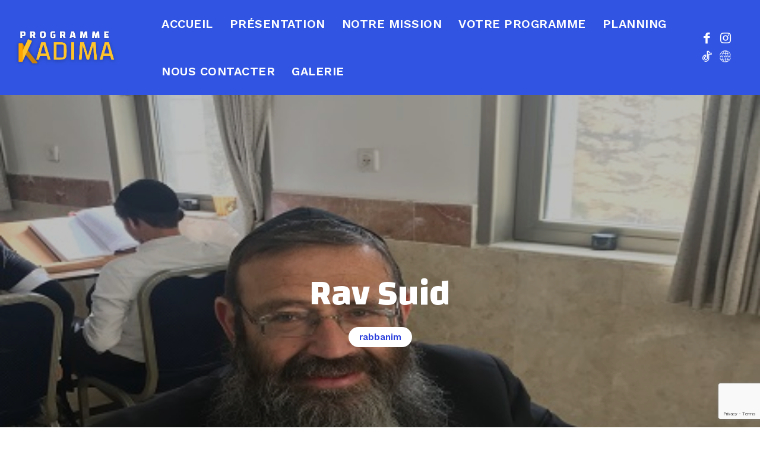

--- FILE ---
content_type: text/html; charset=utf-8
request_url: https://www.google.com/recaptcha/api2/anchor?ar=1&k=6LclYdcUAAAAAFf-jEbMUOpYr7ry0-moxijY-l9n&co=aHR0cHM6Ly9rYWRpbWEubXlsZWF2YS5vcmc6NDQz&hl=en&v=PoyoqOPhxBO7pBk68S4YbpHZ&size=invisible&anchor-ms=20000&execute-ms=30000&cb=qfa210ir1v1c
body_size: 48723
content:
<!DOCTYPE HTML><html dir="ltr" lang="en"><head><meta http-equiv="Content-Type" content="text/html; charset=UTF-8">
<meta http-equiv="X-UA-Compatible" content="IE=edge">
<title>reCAPTCHA</title>
<style type="text/css">
/* cyrillic-ext */
@font-face {
  font-family: 'Roboto';
  font-style: normal;
  font-weight: 400;
  font-stretch: 100%;
  src: url(//fonts.gstatic.com/s/roboto/v48/KFO7CnqEu92Fr1ME7kSn66aGLdTylUAMa3GUBHMdazTgWw.woff2) format('woff2');
  unicode-range: U+0460-052F, U+1C80-1C8A, U+20B4, U+2DE0-2DFF, U+A640-A69F, U+FE2E-FE2F;
}
/* cyrillic */
@font-face {
  font-family: 'Roboto';
  font-style: normal;
  font-weight: 400;
  font-stretch: 100%;
  src: url(//fonts.gstatic.com/s/roboto/v48/KFO7CnqEu92Fr1ME7kSn66aGLdTylUAMa3iUBHMdazTgWw.woff2) format('woff2');
  unicode-range: U+0301, U+0400-045F, U+0490-0491, U+04B0-04B1, U+2116;
}
/* greek-ext */
@font-face {
  font-family: 'Roboto';
  font-style: normal;
  font-weight: 400;
  font-stretch: 100%;
  src: url(//fonts.gstatic.com/s/roboto/v48/KFO7CnqEu92Fr1ME7kSn66aGLdTylUAMa3CUBHMdazTgWw.woff2) format('woff2');
  unicode-range: U+1F00-1FFF;
}
/* greek */
@font-face {
  font-family: 'Roboto';
  font-style: normal;
  font-weight: 400;
  font-stretch: 100%;
  src: url(//fonts.gstatic.com/s/roboto/v48/KFO7CnqEu92Fr1ME7kSn66aGLdTylUAMa3-UBHMdazTgWw.woff2) format('woff2');
  unicode-range: U+0370-0377, U+037A-037F, U+0384-038A, U+038C, U+038E-03A1, U+03A3-03FF;
}
/* math */
@font-face {
  font-family: 'Roboto';
  font-style: normal;
  font-weight: 400;
  font-stretch: 100%;
  src: url(//fonts.gstatic.com/s/roboto/v48/KFO7CnqEu92Fr1ME7kSn66aGLdTylUAMawCUBHMdazTgWw.woff2) format('woff2');
  unicode-range: U+0302-0303, U+0305, U+0307-0308, U+0310, U+0312, U+0315, U+031A, U+0326-0327, U+032C, U+032F-0330, U+0332-0333, U+0338, U+033A, U+0346, U+034D, U+0391-03A1, U+03A3-03A9, U+03B1-03C9, U+03D1, U+03D5-03D6, U+03F0-03F1, U+03F4-03F5, U+2016-2017, U+2034-2038, U+203C, U+2040, U+2043, U+2047, U+2050, U+2057, U+205F, U+2070-2071, U+2074-208E, U+2090-209C, U+20D0-20DC, U+20E1, U+20E5-20EF, U+2100-2112, U+2114-2115, U+2117-2121, U+2123-214F, U+2190, U+2192, U+2194-21AE, U+21B0-21E5, U+21F1-21F2, U+21F4-2211, U+2213-2214, U+2216-22FF, U+2308-230B, U+2310, U+2319, U+231C-2321, U+2336-237A, U+237C, U+2395, U+239B-23B7, U+23D0, U+23DC-23E1, U+2474-2475, U+25AF, U+25B3, U+25B7, U+25BD, U+25C1, U+25CA, U+25CC, U+25FB, U+266D-266F, U+27C0-27FF, U+2900-2AFF, U+2B0E-2B11, U+2B30-2B4C, U+2BFE, U+3030, U+FF5B, U+FF5D, U+1D400-1D7FF, U+1EE00-1EEFF;
}
/* symbols */
@font-face {
  font-family: 'Roboto';
  font-style: normal;
  font-weight: 400;
  font-stretch: 100%;
  src: url(//fonts.gstatic.com/s/roboto/v48/KFO7CnqEu92Fr1ME7kSn66aGLdTylUAMaxKUBHMdazTgWw.woff2) format('woff2');
  unicode-range: U+0001-000C, U+000E-001F, U+007F-009F, U+20DD-20E0, U+20E2-20E4, U+2150-218F, U+2190, U+2192, U+2194-2199, U+21AF, U+21E6-21F0, U+21F3, U+2218-2219, U+2299, U+22C4-22C6, U+2300-243F, U+2440-244A, U+2460-24FF, U+25A0-27BF, U+2800-28FF, U+2921-2922, U+2981, U+29BF, U+29EB, U+2B00-2BFF, U+4DC0-4DFF, U+FFF9-FFFB, U+10140-1018E, U+10190-1019C, U+101A0, U+101D0-101FD, U+102E0-102FB, U+10E60-10E7E, U+1D2C0-1D2D3, U+1D2E0-1D37F, U+1F000-1F0FF, U+1F100-1F1AD, U+1F1E6-1F1FF, U+1F30D-1F30F, U+1F315, U+1F31C, U+1F31E, U+1F320-1F32C, U+1F336, U+1F378, U+1F37D, U+1F382, U+1F393-1F39F, U+1F3A7-1F3A8, U+1F3AC-1F3AF, U+1F3C2, U+1F3C4-1F3C6, U+1F3CA-1F3CE, U+1F3D4-1F3E0, U+1F3ED, U+1F3F1-1F3F3, U+1F3F5-1F3F7, U+1F408, U+1F415, U+1F41F, U+1F426, U+1F43F, U+1F441-1F442, U+1F444, U+1F446-1F449, U+1F44C-1F44E, U+1F453, U+1F46A, U+1F47D, U+1F4A3, U+1F4B0, U+1F4B3, U+1F4B9, U+1F4BB, U+1F4BF, U+1F4C8-1F4CB, U+1F4D6, U+1F4DA, U+1F4DF, U+1F4E3-1F4E6, U+1F4EA-1F4ED, U+1F4F7, U+1F4F9-1F4FB, U+1F4FD-1F4FE, U+1F503, U+1F507-1F50B, U+1F50D, U+1F512-1F513, U+1F53E-1F54A, U+1F54F-1F5FA, U+1F610, U+1F650-1F67F, U+1F687, U+1F68D, U+1F691, U+1F694, U+1F698, U+1F6AD, U+1F6B2, U+1F6B9-1F6BA, U+1F6BC, U+1F6C6-1F6CF, U+1F6D3-1F6D7, U+1F6E0-1F6EA, U+1F6F0-1F6F3, U+1F6F7-1F6FC, U+1F700-1F7FF, U+1F800-1F80B, U+1F810-1F847, U+1F850-1F859, U+1F860-1F887, U+1F890-1F8AD, U+1F8B0-1F8BB, U+1F8C0-1F8C1, U+1F900-1F90B, U+1F93B, U+1F946, U+1F984, U+1F996, U+1F9E9, U+1FA00-1FA6F, U+1FA70-1FA7C, U+1FA80-1FA89, U+1FA8F-1FAC6, U+1FACE-1FADC, U+1FADF-1FAE9, U+1FAF0-1FAF8, U+1FB00-1FBFF;
}
/* vietnamese */
@font-face {
  font-family: 'Roboto';
  font-style: normal;
  font-weight: 400;
  font-stretch: 100%;
  src: url(//fonts.gstatic.com/s/roboto/v48/KFO7CnqEu92Fr1ME7kSn66aGLdTylUAMa3OUBHMdazTgWw.woff2) format('woff2');
  unicode-range: U+0102-0103, U+0110-0111, U+0128-0129, U+0168-0169, U+01A0-01A1, U+01AF-01B0, U+0300-0301, U+0303-0304, U+0308-0309, U+0323, U+0329, U+1EA0-1EF9, U+20AB;
}
/* latin-ext */
@font-face {
  font-family: 'Roboto';
  font-style: normal;
  font-weight: 400;
  font-stretch: 100%;
  src: url(//fonts.gstatic.com/s/roboto/v48/KFO7CnqEu92Fr1ME7kSn66aGLdTylUAMa3KUBHMdazTgWw.woff2) format('woff2');
  unicode-range: U+0100-02BA, U+02BD-02C5, U+02C7-02CC, U+02CE-02D7, U+02DD-02FF, U+0304, U+0308, U+0329, U+1D00-1DBF, U+1E00-1E9F, U+1EF2-1EFF, U+2020, U+20A0-20AB, U+20AD-20C0, U+2113, U+2C60-2C7F, U+A720-A7FF;
}
/* latin */
@font-face {
  font-family: 'Roboto';
  font-style: normal;
  font-weight: 400;
  font-stretch: 100%;
  src: url(//fonts.gstatic.com/s/roboto/v48/KFO7CnqEu92Fr1ME7kSn66aGLdTylUAMa3yUBHMdazQ.woff2) format('woff2');
  unicode-range: U+0000-00FF, U+0131, U+0152-0153, U+02BB-02BC, U+02C6, U+02DA, U+02DC, U+0304, U+0308, U+0329, U+2000-206F, U+20AC, U+2122, U+2191, U+2193, U+2212, U+2215, U+FEFF, U+FFFD;
}
/* cyrillic-ext */
@font-face {
  font-family: 'Roboto';
  font-style: normal;
  font-weight: 500;
  font-stretch: 100%;
  src: url(//fonts.gstatic.com/s/roboto/v48/KFO7CnqEu92Fr1ME7kSn66aGLdTylUAMa3GUBHMdazTgWw.woff2) format('woff2');
  unicode-range: U+0460-052F, U+1C80-1C8A, U+20B4, U+2DE0-2DFF, U+A640-A69F, U+FE2E-FE2F;
}
/* cyrillic */
@font-face {
  font-family: 'Roboto';
  font-style: normal;
  font-weight: 500;
  font-stretch: 100%;
  src: url(//fonts.gstatic.com/s/roboto/v48/KFO7CnqEu92Fr1ME7kSn66aGLdTylUAMa3iUBHMdazTgWw.woff2) format('woff2');
  unicode-range: U+0301, U+0400-045F, U+0490-0491, U+04B0-04B1, U+2116;
}
/* greek-ext */
@font-face {
  font-family: 'Roboto';
  font-style: normal;
  font-weight: 500;
  font-stretch: 100%;
  src: url(//fonts.gstatic.com/s/roboto/v48/KFO7CnqEu92Fr1ME7kSn66aGLdTylUAMa3CUBHMdazTgWw.woff2) format('woff2');
  unicode-range: U+1F00-1FFF;
}
/* greek */
@font-face {
  font-family: 'Roboto';
  font-style: normal;
  font-weight: 500;
  font-stretch: 100%;
  src: url(//fonts.gstatic.com/s/roboto/v48/KFO7CnqEu92Fr1ME7kSn66aGLdTylUAMa3-UBHMdazTgWw.woff2) format('woff2');
  unicode-range: U+0370-0377, U+037A-037F, U+0384-038A, U+038C, U+038E-03A1, U+03A3-03FF;
}
/* math */
@font-face {
  font-family: 'Roboto';
  font-style: normal;
  font-weight: 500;
  font-stretch: 100%;
  src: url(//fonts.gstatic.com/s/roboto/v48/KFO7CnqEu92Fr1ME7kSn66aGLdTylUAMawCUBHMdazTgWw.woff2) format('woff2');
  unicode-range: U+0302-0303, U+0305, U+0307-0308, U+0310, U+0312, U+0315, U+031A, U+0326-0327, U+032C, U+032F-0330, U+0332-0333, U+0338, U+033A, U+0346, U+034D, U+0391-03A1, U+03A3-03A9, U+03B1-03C9, U+03D1, U+03D5-03D6, U+03F0-03F1, U+03F4-03F5, U+2016-2017, U+2034-2038, U+203C, U+2040, U+2043, U+2047, U+2050, U+2057, U+205F, U+2070-2071, U+2074-208E, U+2090-209C, U+20D0-20DC, U+20E1, U+20E5-20EF, U+2100-2112, U+2114-2115, U+2117-2121, U+2123-214F, U+2190, U+2192, U+2194-21AE, U+21B0-21E5, U+21F1-21F2, U+21F4-2211, U+2213-2214, U+2216-22FF, U+2308-230B, U+2310, U+2319, U+231C-2321, U+2336-237A, U+237C, U+2395, U+239B-23B7, U+23D0, U+23DC-23E1, U+2474-2475, U+25AF, U+25B3, U+25B7, U+25BD, U+25C1, U+25CA, U+25CC, U+25FB, U+266D-266F, U+27C0-27FF, U+2900-2AFF, U+2B0E-2B11, U+2B30-2B4C, U+2BFE, U+3030, U+FF5B, U+FF5D, U+1D400-1D7FF, U+1EE00-1EEFF;
}
/* symbols */
@font-face {
  font-family: 'Roboto';
  font-style: normal;
  font-weight: 500;
  font-stretch: 100%;
  src: url(//fonts.gstatic.com/s/roboto/v48/KFO7CnqEu92Fr1ME7kSn66aGLdTylUAMaxKUBHMdazTgWw.woff2) format('woff2');
  unicode-range: U+0001-000C, U+000E-001F, U+007F-009F, U+20DD-20E0, U+20E2-20E4, U+2150-218F, U+2190, U+2192, U+2194-2199, U+21AF, U+21E6-21F0, U+21F3, U+2218-2219, U+2299, U+22C4-22C6, U+2300-243F, U+2440-244A, U+2460-24FF, U+25A0-27BF, U+2800-28FF, U+2921-2922, U+2981, U+29BF, U+29EB, U+2B00-2BFF, U+4DC0-4DFF, U+FFF9-FFFB, U+10140-1018E, U+10190-1019C, U+101A0, U+101D0-101FD, U+102E0-102FB, U+10E60-10E7E, U+1D2C0-1D2D3, U+1D2E0-1D37F, U+1F000-1F0FF, U+1F100-1F1AD, U+1F1E6-1F1FF, U+1F30D-1F30F, U+1F315, U+1F31C, U+1F31E, U+1F320-1F32C, U+1F336, U+1F378, U+1F37D, U+1F382, U+1F393-1F39F, U+1F3A7-1F3A8, U+1F3AC-1F3AF, U+1F3C2, U+1F3C4-1F3C6, U+1F3CA-1F3CE, U+1F3D4-1F3E0, U+1F3ED, U+1F3F1-1F3F3, U+1F3F5-1F3F7, U+1F408, U+1F415, U+1F41F, U+1F426, U+1F43F, U+1F441-1F442, U+1F444, U+1F446-1F449, U+1F44C-1F44E, U+1F453, U+1F46A, U+1F47D, U+1F4A3, U+1F4B0, U+1F4B3, U+1F4B9, U+1F4BB, U+1F4BF, U+1F4C8-1F4CB, U+1F4D6, U+1F4DA, U+1F4DF, U+1F4E3-1F4E6, U+1F4EA-1F4ED, U+1F4F7, U+1F4F9-1F4FB, U+1F4FD-1F4FE, U+1F503, U+1F507-1F50B, U+1F50D, U+1F512-1F513, U+1F53E-1F54A, U+1F54F-1F5FA, U+1F610, U+1F650-1F67F, U+1F687, U+1F68D, U+1F691, U+1F694, U+1F698, U+1F6AD, U+1F6B2, U+1F6B9-1F6BA, U+1F6BC, U+1F6C6-1F6CF, U+1F6D3-1F6D7, U+1F6E0-1F6EA, U+1F6F0-1F6F3, U+1F6F7-1F6FC, U+1F700-1F7FF, U+1F800-1F80B, U+1F810-1F847, U+1F850-1F859, U+1F860-1F887, U+1F890-1F8AD, U+1F8B0-1F8BB, U+1F8C0-1F8C1, U+1F900-1F90B, U+1F93B, U+1F946, U+1F984, U+1F996, U+1F9E9, U+1FA00-1FA6F, U+1FA70-1FA7C, U+1FA80-1FA89, U+1FA8F-1FAC6, U+1FACE-1FADC, U+1FADF-1FAE9, U+1FAF0-1FAF8, U+1FB00-1FBFF;
}
/* vietnamese */
@font-face {
  font-family: 'Roboto';
  font-style: normal;
  font-weight: 500;
  font-stretch: 100%;
  src: url(//fonts.gstatic.com/s/roboto/v48/KFO7CnqEu92Fr1ME7kSn66aGLdTylUAMa3OUBHMdazTgWw.woff2) format('woff2');
  unicode-range: U+0102-0103, U+0110-0111, U+0128-0129, U+0168-0169, U+01A0-01A1, U+01AF-01B0, U+0300-0301, U+0303-0304, U+0308-0309, U+0323, U+0329, U+1EA0-1EF9, U+20AB;
}
/* latin-ext */
@font-face {
  font-family: 'Roboto';
  font-style: normal;
  font-weight: 500;
  font-stretch: 100%;
  src: url(//fonts.gstatic.com/s/roboto/v48/KFO7CnqEu92Fr1ME7kSn66aGLdTylUAMa3KUBHMdazTgWw.woff2) format('woff2');
  unicode-range: U+0100-02BA, U+02BD-02C5, U+02C7-02CC, U+02CE-02D7, U+02DD-02FF, U+0304, U+0308, U+0329, U+1D00-1DBF, U+1E00-1E9F, U+1EF2-1EFF, U+2020, U+20A0-20AB, U+20AD-20C0, U+2113, U+2C60-2C7F, U+A720-A7FF;
}
/* latin */
@font-face {
  font-family: 'Roboto';
  font-style: normal;
  font-weight: 500;
  font-stretch: 100%;
  src: url(//fonts.gstatic.com/s/roboto/v48/KFO7CnqEu92Fr1ME7kSn66aGLdTylUAMa3yUBHMdazQ.woff2) format('woff2');
  unicode-range: U+0000-00FF, U+0131, U+0152-0153, U+02BB-02BC, U+02C6, U+02DA, U+02DC, U+0304, U+0308, U+0329, U+2000-206F, U+20AC, U+2122, U+2191, U+2193, U+2212, U+2215, U+FEFF, U+FFFD;
}
/* cyrillic-ext */
@font-face {
  font-family: 'Roboto';
  font-style: normal;
  font-weight: 900;
  font-stretch: 100%;
  src: url(//fonts.gstatic.com/s/roboto/v48/KFO7CnqEu92Fr1ME7kSn66aGLdTylUAMa3GUBHMdazTgWw.woff2) format('woff2');
  unicode-range: U+0460-052F, U+1C80-1C8A, U+20B4, U+2DE0-2DFF, U+A640-A69F, U+FE2E-FE2F;
}
/* cyrillic */
@font-face {
  font-family: 'Roboto';
  font-style: normal;
  font-weight: 900;
  font-stretch: 100%;
  src: url(//fonts.gstatic.com/s/roboto/v48/KFO7CnqEu92Fr1ME7kSn66aGLdTylUAMa3iUBHMdazTgWw.woff2) format('woff2');
  unicode-range: U+0301, U+0400-045F, U+0490-0491, U+04B0-04B1, U+2116;
}
/* greek-ext */
@font-face {
  font-family: 'Roboto';
  font-style: normal;
  font-weight: 900;
  font-stretch: 100%;
  src: url(//fonts.gstatic.com/s/roboto/v48/KFO7CnqEu92Fr1ME7kSn66aGLdTylUAMa3CUBHMdazTgWw.woff2) format('woff2');
  unicode-range: U+1F00-1FFF;
}
/* greek */
@font-face {
  font-family: 'Roboto';
  font-style: normal;
  font-weight: 900;
  font-stretch: 100%;
  src: url(//fonts.gstatic.com/s/roboto/v48/KFO7CnqEu92Fr1ME7kSn66aGLdTylUAMa3-UBHMdazTgWw.woff2) format('woff2');
  unicode-range: U+0370-0377, U+037A-037F, U+0384-038A, U+038C, U+038E-03A1, U+03A3-03FF;
}
/* math */
@font-face {
  font-family: 'Roboto';
  font-style: normal;
  font-weight: 900;
  font-stretch: 100%;
  src: url(//fonts.gstatic.com/s/roboto/v48/KFO7CnqEu92Fr1ME7kSn66aGLdTylUAMawCUBHMdazTgWw.woff2) format('woff2');
  unicode-range: U+0302-0303, U+0305, U+0307-0308, U+0310, U+0312, U+0315, U+031A, U+0326-0327, U+032C, U+032F-0330, U+0332-0333, U+0338, U+033A, U+0346, U+034D, U+0391-03A1, U+03A3-03A9, U+03B1-03C9, U+03D1, U+03D5-03D6, U+03F0-03F1, U+03F4-03F5, U+2016-2017, U+2034-2038, U+203C, U+2040, U+2043, U+2047, U+2050, U+2057, U+205F, U+2070-2071, U+2074-208E, U+2090-209C, U+20D0-20DC, U+20E1, U+20E5-20EF, U+2100-2112, U+2114-2115, U+2117-2121, U+2123-214F, U+2190, U+2192, U+2194-21AE, U+21B0-21E5, U+21F1-21F2, U+21F4-2211, U+2213-2214, U+2216-22FF, U+2308-230B, U+2310, U+2319, U+231C-2321, U+2336-237A, U+237C, U+2395, U+239B-23B7, U+23D0, U+23DC-23E1, U+2474-2475, U+25AF, U+25B3, U+25B7, U+25BD, U+25C1, U+25CA, U+25CC, U+25FB, U+266D-266F, U+27C0-27FF, U+2900-2AFF, U+2B0E-2B11, U+2B30-2B4C, U+2BFE, U+3030, U+FF5B, U+FF5D, U+1D400-1D7FF, U+1EE00-1EEFF;
}
/* symbols */
@font-face {
  font-family: 'Roboto';
  font-style: normal;
  font-weight: 900;
  font-stretch: 100%;
  src: url(//fonts.gstatic.com/s/roboto/v48/KFO7CnqEu92Fr1ME7kSn66aGLdTylUAMaxKUBHMdazTgWw.woff2) format('woff2');
  unicode-range: U+0001-000C, U+000E-001F, U+007F-009F, U+20DD-20E0, U+20E2-20E4, U+2150-218F, U+2190, U+2192, U+2194-2199, U+21AF, U+21E6-21F0, U+21F3, U+2218-2219, U+2299, U+22C4-22C6, U+2300-243F, U+2440-244A, U+2460-24FF, U+25A0-27BF, U+2800-28FF, U+2921-2922, U+2981, U+29BF, U+29EB, U+2B00-2BFF, U+4DC0-4DFF, U+FFF9-FFFB, U+10140-1018E, U+10190-1019C, U+101A0, U+101D0-101FD, U+102E0-102FB, U+10E60-10E7E, U+1D2C0-1D2D3, U+1D2E0-1D37F, U+1F000-1F0FF, U+1F100-1F1AD, U+1F1E6-1F1FF, U+1F30D-1F30F, U+1F315, U+1F31C, U+1F31E, U+1F320-1F32C, U+1F336, U+1F378, U+1F37D, U+1F382, U+1F393-1F39F, U+1F3A7-1F3A8, U+1F3AC-1F3AF, U+1F3C2, U+1F3C4-1F3C6, U+1F3CA-1F3CE, U+1F3D4-1F3E0, U+1F3ED, U+1F3F1-1F3F3, U+1F3F5-1F3F7, U+1F408, U+1F415, U+1F41F, U+1F426, U+1F43F, U+1F441-1F442, U+1F444, U+1F446-1F449, U+1F44C-1F44E, U+1F453, U+1F46A, U+1F47D, U+1F4A3, U+1F4B0, U+1F4B3, U+1F4B9, U+1F4BB, U+1F4BF, U+1F4C8-1F4CB, U+1F4D6, U+1F4DA, U+1F4DF, U+1F4E3-1F4E6, U+1F4EA-1F4ED, U+1F4F7, U+1F4F9-1F4FB, U+1F4FD-1F4FE, U+1F503, U+1F507-1F50B, U+1F50D, U+1F512-1F513, U+1F53E-1F54A, U+1F54F-1F5FA, U+1F610, U+1F650-1F67F, U+1F687, U+1F68D, U+1F691, U+1F694, U+1F698, U+1F6AD, U+1F6B2, U+1F6B9-1F6BA, U+1F6BC, U+1F6C6-1F6CF, U+1F6D3-1F6D7, U+1F6E0-1F6EA, U+1F6F0-1F6F3, U+1F6F7-1F6FC, U+1F700-1F7FF, U+1F800-1F80B, U+1F810-1F847, U+1F850-1F859, U+1F860-1F887, U+1F890-1F8AD, U+1F8B0-1F8BB, U+1F8C0-1F8C1, U+1F900-1F90B, U+1F93B, U+1F946, U+1F984, U+1F996, U+1F9E9, U+1FA00-1FA6F, U+1FA70-1FA7C, U+1FA80-1FA89, U+1FA8F-1FAC6, U+1FACE-1FADC, U+1FADF-1FAE9, U+1FAF0-1FAF8, U+1FB00-1FBFF;
}
/* vietnamese */
@font-face {
  font-family: 'Roboto';
  font-style: normal;
  font-weight: 900;
  font-stretch: 100%;
  src: url(//fonts.gstatic.com/s/roboto/v48/KFO7CnqEu92Fr1ME7kSn66aGLdTylUAMa3OUBHMdazTgWw.woff2) format('woff2');
  unicode-range: U+0102-0103, U+0110-0111, U+0128-0129, U+0168-0169, U+01A0-01A1, U+01AF-01B0, U+0300-0301, U+0303-0304, U+0308-0309, U+0323, U+0329, U+1EA0-1EF9, U+20AB;
}
/* latin-ext */
@font-face {
  font-family: 'Roboto';
  font-style: normal;
  font-weight: 900;
  font-stretch: 100%;
  src: url(//fonts.gstatic.com/s/roboto/v48/KFO7CnqEu92Fr1ME7kSn66aGLdTylUAMa3KUBHMdazTgWw.woff2) format('woff2');
  unicode-range: U+0100-02BA, U+02BD-02C5, U+02C7-02CC, U+02CE-02D7, U+02DD-02FF, U+0304, U+0308, U+0329, U+1D00-1DBF, U+1E00-1E9F, U+1EF2-1EFF, U+2020, U+20A0-20AB, U+20AD-20C0, U+2113, U+2C60-2C7F, U+A720-A7FF;
}
/* latin */
@font-face {
  font-family: 'Roboto';
  font-style: normal;
  font-weight: 900;
  font-stretch: 100%;
  src: url(//fonts.gstatic.com/s/roboto/v48/KFO7CnqEu92Fr1ME7kSn66aGLdTylUAMa3yUBHMdazQ.woff2) format('woff2');
  unicode-range: U+0000-00FF, U+0131, U+0152-0153, U+02BB-02BC, U+02C6, U+02DA, U+02DC, U+0304, U+0308, U+0329, U+2000-206F, U+20AC, U+2122, U+2191, U+2193, U+2212, U+2215, U+FEFF, U+FFFD;
}

</style>
<link rel="stylesheet" type="text/css" href="https://www.gstatic.com/recaptcha/releases/PoyoqOPhxBO7pBk68S4YbpHZ/styles__ltr.css">
<script nonce="kzTNQ0n67og_fhhtu1Cskg" type="text/javascript">window['__recaptcha_api'] = 'https://www.google.com/recaptcha/api2/';</script>
<script type="text/javascript" src="https://www.gstatic.com/recaptcha/releases/PoyoqOPhxBO7pBk68S4YbpHZ/recaptcha__en.js" nonce="kzTNQ0n67og_fhhtu1Cskg">
      
    </script></head>
<body><div id="rc-anchor-alert" class="rc-anchor-alert"></div>
<input type="hidden" id="recaptcha-token" value="[base64]">
<script type="text/javascript" nonce="kzTNQ0n67og_fhhtu1Cskg">
      recaptcha.anchor.Main.init("[\x22ainput\x22,[\x22bgdata\x22,\x22\x22,\[base64]/[base64]/[base64]/bmV3IHJbeF0oY1swXSk6RT09Mj9uZXcgclt4XShjWzBdLGNbMV0pOkU9PTM/bmV3IHJbeF0oY1swXSxjWzFdLGNbMl0pOkU9PTQ/[base64]/[base64]/[base64]/[base64]/[base64]/[base64]/[base64]/[base64]\x22,\[base64]\x22,\x22w7bClSMIGSAjw6fCoWobw6s/w6IrwrDCmcOKw6rCnxVPw5QfBsKHIsO2a8K8fsKsaXnCkQJNTB5cwoPCjsO3d8OXLBfDh8KTV8Omw6J9wrPCs3nCu8ONwoHCuiLCtMKKwrLDtF7DiGbCtcOsw4DDj8K5BsOHGsK9w4JtNMKswpMUw6DCisKGSMOBwovDjE1/[base64]/IHkSwqzDlT3Ck8KGw5ktwplhGkTCscOrbcOSRCgkHcO4w5jCnm3DjkzCv8KJXcKpw6lbw4zCvigQw7kcwqTDssOBcTMEw7dTTMKfNcO1PwtSw7LDpsONYTJ4wqTCoVAmw6N4CMKwwrAswrdAw4EFOMKuw7Evw7wVTh54ZMO6woI/wpbCn00TZlfDoR1WwoHDscO1w6YHwoPCtlNhUcOyRsK8b00mwoE/w43DhcOiJcO2woQaw7QYd8K2w40ZTSVcIMKKJMKUw7DDpcOVOMOHTETDkmpxEyMSUGBNwqvCocO3O8KSNcOWw6LDtzjCjFvCjg5fwp9xw6bDgEsdMTdITsO0WzF+w5rCv2fCr8Kjw4JEwo3Ci8Kgw5/Ck8Kcw4gwwpnCpHRSw5nCjcKdw5TCoMO6w63DtSYHwrBKw5TDhMOywrvDiU/[base64]/[base64]/[base64]/CumtfwqvDihTDl8K6UAvCtsKGwqzCmsOxw543wr52PjRgSSB/IMK7w4QnHgsKwp1KB8OzwrTDlMK1cUzCscOPw69ZDhjCvjA9wpZdwr1uNsK9wqTCr24cfcOiwpQowr7DrWDDjcOwCcOmLsOsLgvDpjjCrMOMw6nCiTcqe8O0w6bCicOeMEbDpMKhwrMtwoPCnMOGSMOLw4DCssKwwrvCqMONw53DqMORE8OfwqzDqXZZYX/ClsOowpfDjsOLDmUjP8O6JVoYwrBzw7/DmsOew7DCiF3DvREFw6B/cMKcB8OvBMKcwo47w7TCoGIzw6Ziw43Cv8Kuw70bw41dwojDl8KgQQYrwrVpb8KTRcOzWsOtTCzCjRQDTcO0wq/[base64]/DgmkAw5DCmmByw5vCjxLDvmtmwq/Dh2nDgsO1bF/Cg8Ogwox9c8K8YG4oQ8KVw5J7w5/DqcKAw4jDiz8PaMK+w7zDlsKRwq5Zw6oyHsKbTUjCsFLCjcKhwqnCqMKCwotjwoLDqFrChAfCpcO9w4ZHaUd+WWPCi37CmAvCj8KnwqLDncKSM8O4SsKwwqcBUcOIwr5Bw4Amw4NQwqM5AMOxw4zDlh/Ct8KGcHIgJMKAw5fDny1Tw4JfSMKDF8OMfjTCl2RnBnbCnAlPw4lHe8KRK8Kjw4bDt3/CtSPDusK5UcOYwqvCp0/Cs0vDv3PCtGlfBsKvw7zCiW8dw6VkwrzChkIBJnc2RRkqwqrDhhLDucOzfxbCgsOgSC99wrolwptxwoVew63DrUoyw4HDhR7Ch8OuJFnCjgg4wp7CsRwdFHHCpGYObcOBaVnCrUYrw5HDhMKtwpgZY2XCkUUwBMKhG8KuwrvDmwvChkHDlMO5QcKrw4/Cm8K7w5ZTB0XDlMKBXcKzw4RvKcOfw78swrfDgcKuOcKOw5cjw6E5RcOIel3CtcOJwo9Lw4vCksK1w7DDucOQEAjDiMKXFD3CgHjCl2bCi8Oyw7UNaMONBnxnCVFoJWE3w4TDuwEZw6nDuE7Dq8O+wotHw4zDqFIrA1rCuwVhSkbDrA1ow7Y/MRvCg8O/wo3ClBlQw5JFw7DCh8KAwpjDtnTCrMOVwq83wp7Cq8OFQMKyLw8sw600M8KRUMK5Y3lsXsK5wpfCqzHDonZ2w4ZDD8KNw6nDjcO+w5FcSsOLw5/[base64]/CjwPCtsOPXcONw5vCjBBCw7JKw6B0wo0fw6psw5c7wogBwovDthXClCDDgy7CsVpfwrVkRMKxwodbKT5wRSYaw4FNwrEbwqPCv2pFSsKUTsKoUcO7wrnDhD5jF8O2woPCmsK/w4/DkcKRw5XDoTt0w4YiHCbCp8KWw7BpD8KpG0lswrUrQcOnwo3ChEcRwr/CvUvDtcO2w5RGOh3DhcOiwqcDYh3DjsOSCMOoRMOvw4Eow4w/DQPDpMK4E8OmAcK1F2TCqQ4+w77CtMKHGkzChHTCigR0w7TChg0HPcO8FcOJwqfCjHYdwpLCjWHDs3/Cq03DikzDuxDDpcKRwospBcKXcFvDnCnCo8ODcMOdXl7Dtl/CrF3DkSjCnsONDA9JwpZ3w5/DosO+w6rDhSfChcOUw63DicOceijCnQ7Dp8OwPMKcXsOMRMKKJsKSwqjDncKGw48BUkHCt2HCg8ObT8OIwozCpsOOFXYIc8OAw55qXQMkwoJFIjrCgsO9M8K/wosLacKDw703w7HDsMKOw77Dk8Ofwp7DqMKMRnHDuBEpw7jCkTnCjUfDn8K6D8O/woMsDsKmwpIoNMOAw6JLUEYtw61PwrPCr8KiwrXDtMOeWAEvT8O2wqnCvmTCt8OhRMKiw6/DvsO5w6vCqwDDssOlwphlJcOKGnwQJcKgCnXDlFMWc8O/[base64]/wp7CgsKAwoXCisOgDHfDpEbDucOxw5M5wqEPwooIwp4Sw6pgwoXDhcOzesKvTMOrc1AWwoLDm8OBw4nCpMO4wqVKw4PCgMOabDUuF8KXJ8OaOEopwpTDlMOVKMOxdBwmw6zCg0/[base64]/[base64]/CjcO5MMOAw6XDiWbCgSpUw4YWw7zCpzPDkl7CuMKHHMKjwpIzKBnCo8KzOcOaMcKyAcKBScKvD8Olw6vCnVl4wpNAdVIDwqwJwpISGHAIIMKtAcOGw5zCh8KyAXLCkDRJWBzDtwrCrHbChcKCJsK1CkTDpSxoQ8K/wp3Dq8Kxw7IsVHFvwr8ZYSjCpWB0w5V7w5N6wqjCnlDDqsO9woHDnX7Di1VEw5XDuMK6QcKzJVzDpsOYw4R/[base64]/dcKgwrIkMxXDvFllwrHCosOOPMKNVMK4w7cUTsOyw53Dk8O6w5pGdsKVw6jDsSF/TsKhwpbCkHbCuMK/U3BOXcKCJ8Kiw7RrH8KswoQoWUs9w7Yewqolw4TCjTfDvMKGaHglwok+w7kBwoQEw4JVIMKzSMKgUcOEwrchw5I/worDunxHw5J0w6zCkzLCgyAdaRZhwppGPMKFwrTChMO/w43DpsO+w6xkwoROwogtw5cXwp3Dk1HCkMKHNsKrQnl7KMKfwoh9ScK8LAZDR8OMdx7CthMRw7xpQMK7D3vCvi3DscKbH8O5w5LDuXnDqR/DswJ9L8OHw4nCmhpYRlvClcK8NsKlw7lww6txw4/Cg8KAFnwxJk9PHMKwdsOcJMOoasKtcCs8CiNTw5oNLcOfcMKPSMO+wpDDksOxw741wr7CrRc8wpgbw5vClcKcOMKjFU0WwoHCvhYscFNkTiM6w4luMsOzw6nDsyjDgm/[base64]/w7R6eU7DksOawojDrcOOw6/DkFPDgsKBw4nDjsOWw65IQm/DuE8ow6XDjsOcNMOKwqfCsXrDljodw4VTw4VsfcOzw5TClsKlE2hkDg/Cnj5KwonCocK+w4JaNFzDjGYxw68tRcOgw4TDgG4Dw65/VcOWwoo8wpsoCShPwowKPhgDUmnCi8OtwoMaw5vCinp3CMK/YcKVwrdWGDPCjSNcw70XAcOzwo5QR1rDtsOuw4ITRWhowrPCol1vEV0GwrpXbcKmVcOyL3xAGcOZJj/Dp07CojgIPSRZc8OuwrjCs29Kw5o5GGcKwqJlSBzCvi3Cu8OhcXtCT8KTCMOFwrphwpjCucKNJ3VBw6zDn2FWwp5bPsO6dwg4WQk+WcKpw4vDhMOiwrnClcO7w5JIwptEUxDDm8KYL2nCmzRnwp18fcKPwpTDlcKaw5DDrMO4w4sLwrcPwq/CmsK+KcK9woDDtlJ9amDCq8Oow7Ffw58Vwr8YwozClj4zQxljOUxXZMOnDMOHCsKswoXCssKRTMO8w4tkwqV6w7AOGi7CmD1HWSrCjjLCj8OQw4jCmEkUV8OXw7vChsKwaMOow7bCr0Bmw6fCjkMHw4I4JMKnC0LCnVBgecOTIMK5B8KMw7MVw5RPVsK/w4PCusOmFUHDrMKvwoXCg8KGw48EwqUjcgk3wpjDp2MfJcK6X8KiYcOww6ZUeDjCkm11NXp7woTCjsKtwrZJQ8KKCgcZIkQYfMODFio0IsKyeMOVED0+WsKuw4LCjsOfwqrCv8KzSzjDrsKNwprCuCw/w4tcwqDDpBjDiD7DocOww5fCqnIQRWB/wrBOBjzDvXPDmEM6Pk5JEMKvbsKPw5XCu0UaGgnCs8KGw63DqA7DgsK9w6zCjABEw6ZNesOYVyRYa8KbdsOaw4/[base64]/Dp8OdQMKLw6R5wpzCvcOPwo9hw7d1VzUPwqfCqMOAJcOww69+w5PDr0HCgTHCuMOGw7HCvsOtZ8KYw6E8w7LCtcKjwpVEwofCuxjDhBXCsXQSwqbDnUjCtgQxdMOyZcKmw4Zbw7LChcOedMKmVWx3KMK8w7/[base64]/[base64]/DvMO4EMOOw7bCuB9UwoPCq0YdwrHCq1gXwqMCwoXDkF83wrI6w4LCq8OuejHDjBrCgzDDty41w6XCkGPDlgbCu0/DvcKjwpbCuFYOUcOGwpDDmVVGwoPDriDCiRXDnsKdfcKPQXTCl8ODw63Dnk3DtAJywpVHwrzDtcKUBsKdecOhe8OcwoZZw5V2wo8fwo0qwobDsXXDiMKrwoTCscK7w5bDvcOMw5VADijDpmVfwq0Yc8O6wo9nS8OVbyRwwpdLwocwwonDmn/DjinDnF/DnEk1WERdL8KwWzLDjMO8wqhaBcOVJMOqw7zClXjCscOBS8Otw7McwoF4OycZwp4PwqluGsOZfcKxTUFrwp3Co8Ovwo7CkMO6NsO4w73Dm8K5bcKfOWfDlQHDhxHChUrDvsOwwqfDk8OMwpPCkztLEC8xdcKFw6zCsysFwqBmXiPDkBPDgsO6wqvCrhzDnn/CqsKEw53CmMKEw43DpRQnTcOIWMK0ARzCjAPCpkDDtMObAh7CsABVwoBNw4bCvsKfAlZ4woYYw67ClELDqVDDnDLDpsOiGS7ClHU+Fm4Fw4pUw7fCrcOoJxB2wpE0cQsBSmpILwrDn8K/w7XDnVTDtg9kFx9hwonCtnTCtSzCvMK6Q3/Dk8KnbznCpMKbKB8uIxYvL1piMEjDnD91wodZw6slMMO5Q8K9wqfDsApuOcOaWE/CrsK4woHCssO3wo/DucOdworDrSbDkcKnLcKXwqRqwpjCpFPDmQfDh1cBw4F7QMO7Dm/[base64]/[base64]/Dh03DhMO2wqrCnE0fw7nCsz3Ct8Kmw5ovR8OMKMKNw6XDrHUJEcKJw75mLMKfw70TwoVIBxV9wo7DncOYwokba8OOw7DDjiIffcOMw6t1JcKXwr5XNsOswpjCgHDCpsOJTsOfBF/Dszguw7zCu2HDoWoqw4xcSRV1UjtKwoV+YxxVw63DjRRZCcOnQMO9KQNJOBjDpcOpwpZNwqXComZFwr/DtXUqL8OIe8KEMg3CsEfDu8OqLMOewrXCusOQEsKnV8KqOhgiw41TwpfCjmBtcsO/[base64]/DgD1gSyoQw6oMKmvCtsKNwo1hwqsAwonDssKxw7cUw45NwoDCtsKHw77CrFLDjMKmdyc1LV5jwqJPwrksc8KTw6PCiH0uPh/DosKSw6VmwqIUMcKqw6VNIFLDmVhEw50ywpDChA/DnyU0w7PDrnbCnDnCqMOfw7IDbQYDw6haN8K4WsK+w6zChGXCshfCiTrCjsOzw4jDl8OKecOwEsOMw6Rgw44TFHlPYsOFDcOfwpYSYXJbPk0Sb8KqMCtbUwLChMKGwoImw4wDChfDh8OXesOGAcKKw5jDs8KpPgFEw4jDqCZ4wpN9DcKmFMKAwr/CvVvCm8KsbMKCwo1nQ0XDm8O9w78lw60sw6PCusO3U8KvYxF9H8KTw5PCo8KgwrEmScKKwrjCu8KJGVZHaMOtw4QDwpsLUcOJw6wYw7cYV8Olw5MjwrI8KMOrwrhsw63DvjXCrmjChsKpwrEBwqLDunvDp1xaEsKHw71Pw57Ci8KwwoLCq1vDocK3w7tDeB/CvcO9w5rCjg7DjsOqwqPCmAbCisK1IMOPXG83AVLDkhvCkcKidMKHCcKRYUFtVCh7w4Idw7vCrcOVOsOnFsKiw7VCRRpZwqBwCh/DpzlYRlrChX/CqMKbwoPDjcORwoJPbmLDkcKMw6PDhz0Pw6MeIcKcw6fDujLCpARyEsOyw7Z8PHcMJcKyMMKXIhjDlhHCrgg9w57CrCNjw4XDuytcw77DgDMKVCQ3IDjCrsKbCDddRsKVYwICwpp2dS8kTmJ/CiU7w6jDgsKswqDDgFrDhC4wwpMAw5DCp3/Cv8Ogw6UsMg8YOMOPw6/CmUlnw7/CksKBbnPDhcO+W8Kqw7kUw4/DgEwZUR8oIU/[base64]/e8Kow5PDrGlORULCqkUkwpNFw5/[base64]/wr5hw6TDmBbCp8ORExMzwrXCmsKeCX0lw47CtsK4w7wGwq7DksKFw4zDtl9fWFvCvzIIwrHDpMO8FD/[base64]/CvQ7Dj8ORwqRTN8KAwoTDr8OMXCAsS8KLw5zCvWImaEFpwo3DrcKRw5INRjPCrsKCw57DlcKvwrfCqm0Hw5NMw7TDhSrDnsONTldzD0EYw5VEWMKXw7swZX7Dh8OJwprDnHo2GcKgAMKqw6E4w4hXBMOVPUfDgyIzVMOVwoUFwrlAclNJw4Awa07DsW/DicKBwoZWOMK+KWLDtcK3wpDCu17CvcKtwoXCncOwVsOMfUnCqsO+w4nCgh0cPk7Dl1XDqyLDlcKDcGBXUcKhPMONaV0mBxQlw7RYVADChWxBHHxGA8KJdg3CrMOtwoHDqBEfPsOzSC/Coh3CgsKUI2pGw4RqKl3Csnoxw77DkRfDiMKGYiTCqcOIw58WHsOWJ8OzSlTCogVeworDqBHCgMK/w5PDjMO7IUtSw4MOwrRvc8KvFsO9wpHCgX5nw7zDpR9Xw5nDhWrCuF0/wrIhZsONacKwwqEadRrCiysZCcOGBXrDn8OOw655wrJqw4oMwrzCnMKJw6HCl3TDoVF8W8OFdXhRVWnDkGIRwo7CnRLCi8OgGAA7w7E4Pk14w7jCjMOADGHCv3I1cMOBK8K1DMKDLMOSwpJpwqfCjB0UMkvDlX/DkFfDin5UdcKhw4dOI8O6En8UwrbDicK1ZFtmV8O/CMKewoDCgjDCiUYNGWQ5wrfClU7DpUDDqFxOXDxgw6nCg0/Dl8OAw7I3w4dYVHh3wq4ZEmdXbsOPw5QZw4Aww7cfwqLDjMKWw7DDhCTDoQXDksK2aQVfcH3DnMOwwoXCqGjDnx5LXAbDt8O7A8Ocw6BkTMKqw6zDrsKmAMK1Z8OUw68nwp9bw71/w7DCj3XCiAwfUcK+w5o8w5xLMFhvwrQmwrfDgMKow63Dg21PTsK7wprCmEFMworDvcOZScO3a3XCqwXDgz3CosKpXRzDosOMdsKCw7JraFEpNRHCvMOnegbCiWc0fGhWYVLCh1fDkcKXKsOzf8KFeXnDnA7Dkz/DvERRwqAAScORZcOowrPCkVEXdW7CrcKIGihVw4RbwogfwqQVbi0wwrIJLXfCtjLCt0t3w4LCosKEwp1Dw4zDjcOwfVIafsKEZsKgwqFuRMOHw5tZV147w63DmxA9bsOgd8KBDsOXwr0ERMKuw7DDtnhRJQZTfcO7BsOKw6YGa1jDvUEsNMOvwp/[base64]/[base64]/DlMKkOgbCo8OBUcK1wpvCsQbDpsKiVcKdO2JIRicQCMKFwq/ClFPCmsOZFcOew53CgAfDlsOiwpIjw4Z3w7gXCcKQKSfDscKcw73CgcKZw4sdw7QtMh7CqHscRMONw4jCh2zDmcOmdMO9csOQw7Z5w7/DujHDuX5jZMKMacOED0RRHcKtfsO5w4NHNMOMU3PDgsKGw4vDpcKRcUXCsG9Tf8KjBgTDssKJw61fw7A8BG4MYcKrO8Ksw4/CjsOnw5LCucODw7nCjHzDl8Kcw795HjzCi27Cv8KkQsOtw4PDhnBow4XDtRApwpDDuX3DjwU9b8Ohwqcow5F9w6zClMO0w4zCu1hsXS/DhMKwRmgRcsKdw7dmCmPDjsKcwrbCvEAWw44+YBouwroOwqHCvsKww65dw5fCo8ODw69nwoo2wrFaB0fCtx9nJ0Jmw6YPSyxNDMKtworDhw5ocS85wqLDjsK3KABwP1kBwofChcKNw7TDt8OdwqAUw4/DlMOGwo8LTsKIw4LCuMOFwqvCj2Bmw4bCgcOcNcOgIcK6w6vDtsOCacOLVy4haDLDsxYFw64qw4LDoWzDoXHClcOWw4PDvgfDq8OJZC/DuhAGwogAL8OACn3Dp0DCjExPBcOIICLDqj9tw4rCgQ85w4/CuBTDsUxPwqNeb0ckwpwaw7h9Ry/DtSVmYcO4wo8Lwr/CucKTA8O8eMKqw4XDjMKbR2JvwqLDo8KXw5Bhw6TCgGTCjcOUw6pDwrRkw7fDr8OZw5kgUAPChDoiw7NEw5LCrcO4wr4VOSl7woluw4LDoAvCtcOkw7slwqFEwpMHccO1w6/CvElMw588JkMiw4bDuArCjgl1w7oOw5XCgn7CtRbDh8KOwq5bNcOuw6fCthQMPcO6w6cAw5pOU8KPY8Kow7dzUgAawoAUwpoYcAglw4kDw6Jowqslw7BUFwUoazViw7UDCBxeYcKgFS/CnQdfF2Uew5FLQ8OgZl3DtijDon1ZKUzDjMKdw7M8QCrDikrDs0XCkcOXNcK7S8Krw5h5GcKSasKMw70pwpTDowtYwokwGcOGwrTDgsOZWcOaaMO0QjLCpsKMScOKw4x7w7JOHjwvb8KLw5DCvXrDrD/DtETDn8Klwot6wpQtwrPCqV0oFmRQwqVUKRDDsFgwbFrCnhPCrTJQKh0KJnDCmsOhOsOvU8OlwofCnBHDnMOdOMOow6Mad8OjHUrClsKsYW5qM8OeUkrDpsO8RQHCiMK7wq/DoMOWXMKnEMObaVd1GyvCi8KoOQDDnMKcw6HCh8OTXCHCvVo4CsKSHW/Ct8OuwrIxIcKXwrNbDcKCAMKxw7jDosK1wpfCrcO8wppZVcKawrMwETl9w4DCqsOAYUhCcihywoUewqM2f8KTfMKrw5t4L8K0wo4pw7V3wrLDoWQWwqY7w5sdAGQdw7XChWJ3YMOMw5dVw4Irw5tSVMOaw5TDksO1w5AuW8OgLVLDg3fDo8OZw5vDkV/[base64]/woHDj8OHw6DCvsKjQMKpIBjDtMKEZChaJMOrfT/[base64]/Dt8K8TmBtfMOddsKQw7zDoEbCpcOMw7U3w6vCmR7ChcKAE0jCp8KRQ8KwVEHCnUPCh0F6w7hjw5VcworChmjDisO5S3TCqMOaDUPDuAnDmEI4w6DDgQ8mwrIXw4TCt3gCwp4Ja8KtC8KswoXCiDoYwqPCv8OEf8O+wpBww7wawqTCpT4LPlPCpjHCo8Kjw7/DkgLDqm9rVAI9IcKjwo11wqXDh8KswrHDh3vCjiUowpMzV8K9wp/[base64]/Dnl5Tw7zDh2zDosKYw78ycMKcwpvDnmrCrmnDpMKgwp4ODE4nw4Jewpo5dsK4N8OXwoDDtw/DkGvCtMK5Zhx0a8KPwqLCi8OCwp7DmMOyPBgkHhvDpinDtMOidXAOWMKCeMOkw7nCnsO0LcKCw4omZsKMwo9uOcOsw4HDqyl7w4vDsMK6QMOzw6IjwoVDw5bCgcKSSsKSwpYdw6XDssOYAVLDjVQsw7vClMOGdxfCnDzDusKlR8OgESfDjsKQWsOiDhQgwqk7DMK/[base64]/Dhx1awpY2bsOpfMK2w57CrVFZwoFRYRHDkcKCw5/Dt2bDssOHwohZwrwSOFvCsEp8eHvCgS7CosOUAcKMNMKVw4TDv8OlwpxdGsO5wrYCSUvDoMK4GA3CsRxHCQTClsOPw7rDnMO3wr9awrzCu8KFw6V8w7lLwqo5w6rCsgRpw5gww5Uhw5UHR8KRXsKTTsKcw70lP8KMwr15XcOXwqYawqtrwqQbw7bCvsO/[base64]/CpyTChQfDgMOGIMKhwrPDqDrDssKNwq/Dr357M8KUDMOnw5zDuWnCr8KjN8K1w7TDk8KieQICwqLCmlHCrxLDkmJLZcOXTWRLZsK8w7bCj8KGXRvCoCzDknfCicK2w5Mpwo8ScsKBw63DrsOtwqx4wohKXsO4c0ROwpEBTFfDu8OmWsOAw4nCsH1VOSDDolHDnMKfw5/CocKWwrTDti8Dw5nDj0XDlMKww74OwoTCpAFJUsOfEsKow77CscOgKVHCtWlKwpfCtMOEwrBTw4XDjW/DrcKXci8RcwxdVA8zBMK+w7DDrndsRMOHw5o+XcKSTmLCj8OKw53Cs8OTwpYeLHMkDSocURY1b8Obw50sLCvCjMO4T8OkwrkcdmrCiSzDkVXDhsKcwrDDtQRDdAAvw6FLEyfDjQN1wq0wOcKVwrTDnU7ClsKgw4pFwoPDqsKybsKNSXPCoMOCw4PDrcOoWsO/w73Cv8KfwoAQw6Eiw6hNwpHCt8KMw7UvwonDscKDw6HClCBMJcOqYMO4YGzDkG8sw6DCiEEGw4jDgShowr84w6jCogfDuFZ7B8KPwpRHNMOyCMKeHsKIwpMiw7HCmC/CjMOlOUslGgvDikLCqiE1w7R/[base64]/ChsO/[base64]/[base64]/Tl0fSgQWG0ExwrwYeTVDP1IUJsK/[base64]/Dv8OjOMOoelJ3wpDDgsOFQDAnwoUdYcKzw67ChyjDtsKEcgrCk8Knw5PDosOgw4cTwpvCgsOmWUU5w7nCuGHCsgTCu08rSx8zS1M4wqvDgsOYwoALwrfCj8K9UQTDq8KNHTfDpUDDh23DjihKwr4ywrfCsElPwp/CkzwMF3zCpiQ0ak3CsjF9w6PDs8OjTMOdwq7Cl8KKK8K+AMKpw6d3w6c5wqjDlQDDtFYJwojDiVR2wq7CjXXDocK3DMKgb2s+CMOsOTgewqTChMO/[base64]/[base64]/CnEsPBcOawpNNCcOXwrwAw7rCoMKhFj/Dk8KBR0HCsgEZw7UoScK0V8K/[base64]/DhcOWwovCsmDDqcOdw4d/R8KhHMO4w5UMw6PDtcKsVMKlw51Nw4M4w55rWFrDhjBnwosPw4spw6vDtcOjcsOtwp7DihYaw68/ccOQaX3CoD5Qw44yIEFKw5XCl11UbcKRZsOPTcKfAcKRT1vCqBfCnMOPHcKIPADCrmjDgsKWFcOkw7JHXsKFVcONw5jCpsOcwo8RecOVwrTDoiPDgsOIwqbDi8OLFmEfCC/DjmfDoC5ULcKJPQ3DsMK2w7oRKQw1wpjCusKMZDrCpncDw6vClQtJesK0fsOrw41LwqgJcQlQwqvCiCzCiMK5OmhOUAobPEfCgMOlciTDqCDDmVo/SsOrw7DChcK1WgFYwqgdwo/[base64]/DiCxNwp/DgMOHGi/CthvCoMOGIMKzd8KmRMOuwpXCglEiw78ewr7Dk2vCv8OnDcOKwqTDm8Opw74DwptAw6YBNjvClsKoNcKmM8OVUnLDrVLDvcK3w6HDgkANwrV/w5fCo8OCwpV/wonCkMKSXMKmT8KJYsKecFjCgkZ1wpbCrn1tS3fDpsK3cjxbIsO5c8K0w6dtHn7Dm8O2eMORdgTDrB/Cq8K8w5LCtkhEwqYuwrl4w4LDqg/CssKRETIuwqk8woDDrMKawrTCrcOFwrNWwojDtcKHw5HDr8Kowq7DujHCtWJCCz0zwrfDs8KVw6w6ZFQQejbDmTpeFcKqw5sEw7bDt8Kqw5DDn8OSw44cw48BIMOdwq0Lw4hZAcOiwo/DgFfDj8OYw4vDgsOED8OPUMOzwolLAsOJWMOvf1XCk8O4w4nDnynCiMK8wqY7wobCk8K3wqjCsVB0wo3DicOHNsKFXcO5fsKFOMOyw6wKwp/[base64]/[base64]/Di2vDisOiMsOVOho9wp1twpjCuUjDskM3A8KQPGDChV4jwqYrEWTCvTrDr3fCjHzDkMOow7XDmsOlwqzDuSHDn1HDu8OUwrV0OcKxwpkZw4jCqmtpwrpRIxTCul/DiMKlwowHL07CgwXDm8KyT2vDonhONlcYwqFbEsKUw5DDvcOsbsK3Qh9CYVs0wrpVw6vCiMK/J0BxcMK4w74xw6h4Ri8lFm7DmcK/YSEyTD/DrsOqw77DmXHDosORWxxYDwfCrsKmBTjDosOUw6zDrFvCsj4zI8Kww7JewpXDriI6w7HDogl1csO/w5tMwr50w61/SsKVQ8KgWcKyecK1w74Cwo0mw5JKccOVP8KiKMOyw4PCmcKEw4zDuDh5w4PDskkaKsOCdMKgRMKiWMOxCx5/ccOKw5PCi8ONwrXCmsK/QUJQbMKidlFywrDDlcKBwqzCiMKiKMOdNANLbCoOakNySMOGUsK5wpnCmMKUwohVw5fCkMOJwoNhJ8O2QsOIfsO/w70Iw6PCosOJwpLDr8OKwr8uJ2PChFTCh8Oxb2LCn8KZw7XDkjTDj0TCnsKDwrlpD8OJfsOHw5/[base64]/[base64]/DnF08w5QvenfCgMO6w43DiMKtwohqeyoawrk0wpPDvMOXw78rwrEYwo3CjF8hwrRiw4xFw7I+w5Zww4PChsK3O1XCv39AwoZwaiAiwo7CncOTJsKQLn/[base64]/[base64]/[base64]/[base64]/Djh3CqMK3Lh/CqxkeJsOrBm/DrMOgCmnDs8O1RMOBNiUZw6XDpMOaWT3Cp8OSX1jDkmMRw4JLw7RTw4pfwqMIwpImfCzDvXLDrsO0BCUeEx7Co8OpwrgPNkHCmcO6aA/[base64]/DhcKZw4UKw5Yww5XDgEZNT8O4HMKWdCjCtXQpwqrDm8OzwpwwwrpFYsOsw61Gw5Q/woQbTcOtw6rDqMK4WsOsCGbCqhdlwrvCmwXDrsKVw4tNHsKDwr3CgA8xQ13DoSZtDG/Dg0NBw5jClsOHw5xZURM6C8OYwqbDocOnd8KVw65/wqkPccK2w71USsKoVVUZcjN2w5LCs8KMwrfCisOlbBcFwrd4DMK9ZwTCl0/Ct8KJwowkCnUwwo1FwqlEF8OGbsOowq05JUFhcWjCksKQQcKWJMKJFsOhw7Ytwo4Jw5bCqsKAwqsUB3vDjsKzw6stfl/[base64]/[base64]/w5d7wrV7w4IMTSLCsjfCq8Oww4vCh8O5w7vComTChcOrwrRhwol7w68JUcK/X8OiSMK4U37Cp8Ohw57CkgHCm8KDwqYTw47DrFrCgcKLwoTDncOYwp7ChsOGecKMEsOzUmgOwqQhw7R1DVHCpXTCpEfCosO7w7BeZMK0eUMMwpMwHcOIWiAOw53CocKuw4nCn8OWw787QcO7wpXDkB/DkMO9dcOGFT3CkMO4cBbCqcKvwqN4wr/ClcONwr4wLHrCv8KoUTMcwoTClBBsw5TDiwB3Wl0Aw4l+wpxJM8O6IzPCpXnDnsK9wrXCnRptw5DCmMKLw5vCvMO9LcO5R3bCucKIwrTClcODw75gwr/ChzkgU1BuwofDvsOhOy0VS8K+wqF0K17CpsO+TWXDtXMUwqZqwoo7w5pLMlQpw5/DhsOjEWbDpE8rwrHCkE5RSMKywqXDm8K3w4hJw71YasOSAH/CtRDDpm0XTcKHwpMGwpvDgihvw4BVYcKTwqXCmMKUAAvDiFdiw4rCvANow61Mch3CvS7CmcK/woTCrmDCim3DqSMqKcKnwr7CjcK1w4/CrBl+w4jCqcOaXSfCtcOEwrXCp8KBUUkQwrLDiVEVJ3RWw6zDr8Orw5XCgkBydivDthvDlsODG8KoN0VSw5PDgMKqDsKYwrVmw7dtw6jClkfCsXs/HgHDncOeXsKzw4M7w5rDq33DmwMWw4LCpGXCtMONelczGy5sQ27DtlJMwpjDmHPDksOIw47DiDfDssO0QsKuwo7Cm8OlfsOWNx/DiTUgVcOPQ17Di8OXSMKsFsK2w4/CosKywpMUwr/[base64]/wofClS0JKsK5wq5lWMOyDMKZwoTDoyNxw6HDr8Knw5B1w6knBsOSw43Co1fCmMKbwqDCicOIZsKYDSHDgzjCkzXDkMKEwpnDsMOww4dVwpUQw5nDnXXCl8O8woDClFbDmcKCK3YfwoEzw6ZXVcOnw6NKb8KMw5PDhzHCjXbDjS16w7VBwrjDmDnDmcKlYMOSwo/CtcKGw7gVNkXDtQ9GwqRZwp9Bw5lHw6VzLMO0NjPCiMO/[base64]/CkWDDk8Olw7A4w5nCjyDChgNhwobDoMKlwrPCrggswqTDnFTCq8OhasO5w7/Do8KhwoHDiRE8wqBJw47CisO6LcObwrjClRhvOCgrFcKSwr98HSEQw5cBWsKww6/Cp8OXHifDkMONdsOLRMKGN1cpwoDChcKbWFHCt8K0AkPCuMK8TcKZwrRyOyLCpsKqw5XDmMO0HMOsw6k+wookJVYbZFZTwqLCjcO2b2QfB8O+w5jCgsOywoxlwp3DlH9tPsKFwoJhIQPCtcKyw7/[base64]/[base64]/CsSE4XMKzbk0VLsOSX8KgwqfDo8OFw6oAw5/[base64]/CgxjClsO0wqbDj8O2SFDDlw3DpMKaAxNjw5PChX1+wr0hDMKaMsO3SDxMwo9lUsK0Fy43w6wmwo/DrcKyHsOqXzrCvU7CuUjDqWbDscOKw6zDmcO3wpROP8KEBQZcfFEnFkPCkhzConDCm0vDnW0FGcKLKMKRwrPCpjzDrWXDqcKORRnDjsOxI8OYw4rDqcK/UsOXHcKDw6sgElsGw5jDknjClsK6w4jCkCvDpFnDrzJaw43Cm8OtwpI5R8KIw4/CnRvDm8OaFl/CqcO0wpg7Bw1bA8OzO29HwoZOesOfw5PCkcK4NMKtw67DosKvw6fCtDZmwqtDwrgJwprCgcOAcTXCkgfChcO0fh8fw5lvw5J0a8K2fThlwqvCuMOhw6ZNIgYgWsKxRcK/YcK3TxIOw5FYw5ZIb8KbWsOmLsONe8ONw6V7w4TCjMOjw7PCsVY5P8OQw783w4rCkMKxwpMwwrwPBl1kaMOTw54Uw5kofQDDi13DlMOFNAzDi8OowqzCnR/DnGp2dipQEkjDnkzCpsKhZxdIwoLDtcK+NCV/N8OcPUAtwrduw5RTJMOLw4LCvAklwpR8NFPDsx3DscO2w7wwFMORZMOSwosgRgDDiMKPwobDk8K0w6DCu8KSZD3Cv8KOIsKlw5ADVVhBF1PCp8K/w5HDpcKWwrTDnjNOIHxudArCgMKFVMK1CcO5w5TCiMO9wo1uK8OXa8K3wpfDn8KUwpHDgnkTPMKgLDkibsKZw68QOsK1asKBwoPCi8KPSSR/OWjDpcOMQsKbGFIWVHjDucONFm9fE2sLw5xnw4McNcOPwqhIw4PDjSVlLkDCq8Kkw70Pw6UfYCsQw5LDscOMDcOgUj/Cg8KGw7PCqcKVwrjDncOtwpfDvibDtcOIw4YTwozCssOgAljDsXhjL8KNw4nDtcOzwrhfwp1ZDsKmw6NRFsKlQsOewq3CvS0fwq3CmMO5esKaw5g2D0ZJwpJTw7TDsMOswp/CpEvClsOqTkfDisOGw5DCr18/w5AOw69GD8OPw4YLwrvCoAI4Tz9xwoTDnUPCj2MHwpJywrnDrsKHE8O/[base64]/CkHgxw6gdIsOjwqsvwoVNZicwAUUlw4w0cMKYw4jDj3wheiDDg8K8bFjDpcOIw7FjZgw0Bw3DlULCo8OKw5vDt8KVUcO9w7gtwrvCk8OKBcKOQMOoEh5mw5dVccOBwo5swpjCk1nCicKbP8K0wqvChG7DvWHCocKicXtUwqUhciXCsl/DmRDClMKtDihrwqDDklXCv8O3w5nDgMKLDxYJecOpwovChz7DjcK4NkBQw7ZfwoXDpV7CrR1tOcK6w7/CrMOsYxjDocK/HwfDt8OTFHnCocOoQBPCvVg2dsKdd8OEwpPCpsKGwp7Crk/DvsOawpsKSMOaw41ew6TCjWfCkwjDmsK3MRPCvyLCqMO5M1DDiMOYw7DCuGtGIcKyVAjDlMOIZcOSfcKuw78OwpxXwp3CvcOiwp/Cr8Kow5l/w4/CvMKqwpTDpW3Cp1JGEXl8NjoFw5NkKMK/[base64]/DkiM+IsKKw4LDqTXDkwbDiRrCs8OewpMrLwDDp3PDtcKYfcOFw5MVw7YNw7TDvMOowoVoAzTCjQxkeyIYwqvDusK5BsKLwqnCrCBfwpoIGxzDt8OGRMOCE8KOZ8KRw5HCt3QRw47CucK3wpZnwpPCpVvDhsKSbMOkw4Rqwq/[base64]/[base64]/w6LDmxzChWXDi8OWFh3CuRXCjMKbPsKuwo3DvMORw4AKw43DtnnDt2R1W3Q/w47DiR3DjMOGw5bCs8OVVsObw5ErF15nwoouBmVaFThWBsO/NwrDoMKhaQ4hwqsQw5TDi8K+UsK5TmLCiC0Sw7YJNXjClVweVMO2wp/DkmXCundnHsObfgk1wqfDlGQOw7doT8OiwozCpsO5AcOtw6nCsWnDlFh1w7ZtwrDDqsO7wrBkA8KJw4nDgcKVw78tH8KoWsKtfw\\u003d\\u003d\x22],null,[\x22conf\x22,null,\x226LclYdcUAAAAAFf-jEbMUOpYr7ry0-moxijY-l9n\x22,0,null,null,null,1,[21,125,63,73,95,87,41,43,42,83,102,105,109,121],[1017145,797],0,null,null,null,null,0,null,0,null,700,1,null,0,\[base64]/76lBhnEnQkZnOKMAhmv8xEZ\x22,0,0,null,null,1,null,0,0,null,null,null,0],\x22https://kadima.myleava.org:443\x22,null,[3,1,1],null,null,null,1,3600,[\x22https://www.google.com/intl/en/policies/privacy/\x22,\x22https://www.google.com/intl/en/policies/terms/\x22],\x22wka9ESmItI1bvX5zXRB795EpudQ7NQYoD8CgPfsSbvg\\u003d\x22,1,0,null,1,1769082794698,0,0,[132],null,[181,59,114],\x22RC-TyhGQd4YOCmc3A\x22,null,null,null,null,null,\x220dAFcWeA7LWjFiJSKuk2UTfHvFK-fOtsYXmqjt4AXRHxExCuZuCR5_ELps62hdPw42dD_wC4gXQkYz7Y1fSf1CUSAz2_rq9Z-Qmg\x22,1769165594549]");
    </script></body></html>